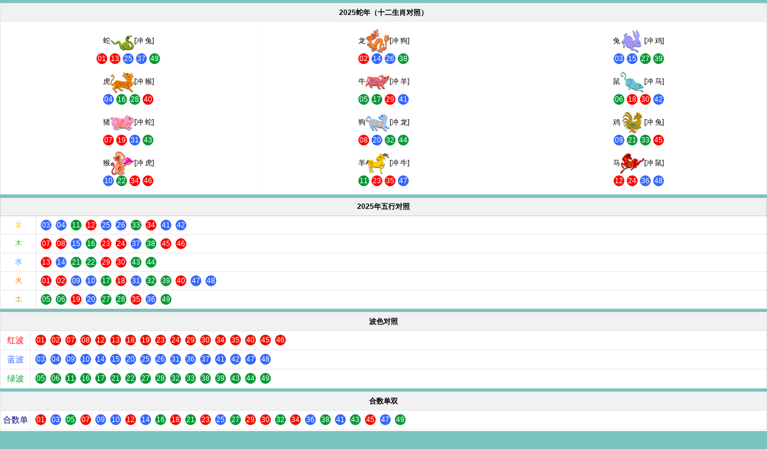

--- FILE ---
content_type: text/html; charset=utf-8
request_url: https://x199m669g.zgss168.top/zl/sx_iframe.aspx
body_size: 3945
content:
<!DOCTYPE html>
<html lang="en">
<head>
    <meta http-equiv="Content-Type" content="text/html; charset=utf-8">
    <meta name="viewport" content="width=device-width, user-scalable=no, initial-scale=1.0, maximum-scale=1.0, minimum-scale=1.0">
    <meta name="applicable-device" content="mobile">
    <meta name="apple-mobile-web-app-capable" content="yes">
    <meta name="apple-mobile-web-app-status-bar-style" content="black">
    <meta http-equiv="X-UA-Compatible" content="ie=edge">
    <script src="/js/jquery-1.11.2.min.js"></script>
    <script src="/js/LunarSolarConverter.js"></script>
    <style>
body,html{color:#000;font-size:12px;font-family:STHeiti,'Microsoft YaHei',Helvetica,Arial,sans-serif;}
html{background:#79c4be;background-attachment:fixed;}
body{margin:0 auto;}
*{-webkit-box-sizing:border-box;-moz-box-sizing:border-box;box-sizing:border-box;margin:0;padding:0;border:0;}
li,ol,ul{list-style:none;}
h1,h2,h3,h4,h5,h6{font-size:100%;}
a:link{text-decoration:none;}
a:visited{text-decoration:none;}
a:hover{text-decoration:none;}
a:active{text-decoration:none;}
a:focus{outline:0;}
a.hidefocus{outline:0;}
a{color:#000;text-decoration:none;}
i{display:inline-block;font-style:normal;}

table{width:100%;table-layout:fixed;}

.nullbox61{height:48px;}

.clearfix:after,.clearfix:before{display:table;content:"";}
.clearfix:after{clear:both;}
.clearfix:after{clear:both;display:block;visibility:hidden;overflow:hidden;height:0;content:".";}
        
.box{margin:5px 0;-webkit-border-radius:4px;-moz-border-radius:4px;border-radius:4px;background-color:#fff;}
.box img{width:100%;height:auto;max-width:100%;vertical-align:middle;}

.box table{border-collapse:collapse;table-layout:auto;}
.box table th.title{height:30px;border:1px solid #e6e6e6;background:#f1f1f1;text-align:center;font-weight:700;line-height:30px;}
.box table td{padding:6px;border:1px solid #e6e6e6;}
.box table td.left{padding-right:0;padding-left:0;width:50px;color:navy;text-align:center;font-size:1.2rem;}

/*号码颜色*/
.box td span.ball,.box ul li p span.ball{display:inline-block;margin:0 2px;width:18px;height:18px;border-radius:9px;color:#fff;text-align:center;font-size:12px;line-height:18px;}
.box span.bg_green{background:#093;}
.box span.bg_blue{background:#36f;}
.box span.bg_red{background:#f00f00;}

/*年五行对照*/
.sx th{height:30px;border:solid 1px #ccc;background:#f1f1f1;}
.sx td{padding:5px 0;border:solid 1px #d8ccb4;border-top:solid 0 #d8ccb4;background:#fff;text-align:center;word-wrap:break-word;}
.sx td.a-left{padding-right:5px;padding-left:5px;text-align:left;}
.sx span{display:inline-block;margin:0 2px;width:18px;height:18px;border-radius:9px;background:red;color:#fff;text-align:center;font-size:12px;line-height:18px;}
.sx span.green{background:#093;}
.sx span.blue{background:#36f;}

/*十二生肖对照*/
.sesx{border:1px solid #e6e6e6;}
.sesx .title{height:30px;border-bottom:1px solid #e6e6e6;background:#f1f1f1;text-align:center;font-weight:700;line-height:30px;}
.sesx ul{padding:8px 0;text-align:center;}
.sesx dl{word-wrap:break-word;font-size:12px;}
.sesx dl img{width:40px;height:auto;vertical-align:middle;}
.sesx ul li{float:left;padding:5px 0;width:33.33%;border-left:1px solid #f9f9f9}
.sesx ul li:nth-child(3n+1){border:none;}

/*生肖属性*/
.attribute td{text-align:center;font-size:1.1rem;padding:8px 0px;}
.attribute td li:first-child{border-bottom:1px dotted #F1F1F1;padding-bottom:5px;margin-bottom:5px}
.attribute td span{color:#0000FF}
.attribute td i{width:8px} 
    </style>
    <title>号码属性</title>
    <script type="text/javascript">
        var wxsx = ["金", "金", "火", "火", "木", "木", "土", "土", "金", "金", "火", "火", "水", "水", "土", "土", "金", "金", "木", "木", "水", "水", "土", "土", "火", "火", "木", "木", "水", "水"];
        var sxdy = [["猴", "虎"], ["羊", "牛"], ["马", "鼠"], ["蛇", "兔"], ["龙", "狗"], ["兔", "鸡"], ["虎", "猴"], ["牛", "羊"], ["鼠", "马"], ["猪", "蛇"], ["狗", "龙"], ["鸡", "兔"]];
        var xcxx = ["鼠 冲 马", "牛 冲 羊", "虎 冲 猴", "兔 冲 鸡", "龙 冲 狗", "蛇 冲 猪", "马 冲 鼠", "羊 冲 牛", "猴 冲 虎", "鸡 冲 兔", "狗 冲 龙", "猪 冲 蛇"];
        var bsrb = ["01", "02", "07", "08", "12", "13", "18", "19", "23", "24", "29", "30", "34", "35", "40", "45", "46"];
        var bsbb = ["03", "04", "09", "10", "14", "15", "20", "25", "26", "31", "36", "37", "41", "42", "47", "48"];
        var bslb = ["05", "06", "11", "16", "17", "21", "22", "27", "28", "32", "33", "38", "39", "43", "44", "49"];

        var nowdata = new Date();
        var LunarCalendarYear = 0; //当前农历年分可以修改，0--为当前时间转为农历年份
        if (LunarCalendarYear === 0) {
            LunarCalendarYear = GetDateLunarYear(nowdata); //转为农历年份
        }

        //获得波色
        function getBose(num) {
            if (bsrb.indexOf(num) != -1) {
                return "#f00";
            } else if (bsbb.indexOf(num) != -1) {
                return "#36f";
            } else {
                return "#093";
            }
        }

        //获得十二生肖对照
        function getZodiac(num) {
            var wb = "";
            for (var i = 0; i < 5; i++) {
                var number = i * 12 + num;
                var snumber = (number < 10) ? "0" + String(number) : String(number);
                if (number < 50) {
                    wb = wb + '<span style="background:' + getBose(snumber) + '">' + snumber + '</span>';
                }
            }
            return '<dt>' + sxdy[(2016 - LunarCalendarYear + num + 23) % 12][0] + '<img src="/css/tool/' + String((2016 - LunarCalendarYear + num + 23) % 12) + '.gif" />[冲 ' + sxdy[(2016 - LunarCalendarYear + num + 23) % 12][1] + ']</dt><dd>' + wb + '</dd>';
        }

        //获得五行对照
        function getWuhang(wx) {
            for (i = 1; i < 50; i++) {
                var si = (i < 10) ? "0" + String(i) : String(i);
                if (wxsx[(120 + LunarCalendarYear - 1983 - parseInt(si)) % 30] == wx) {
                    document.write('<span style="background:' + getBose(si) + '">' + si + '</span>&nbsp;');
                }
            }
        }

        //返回上页
        function historyBack() {
            var ref = document.referrer;
            if (ref.length > 0) {
                window.history.back(-1);
            } else {
                window.location.href = "/"
            }
        }
    </script>
</head>
<body>

    <!--十二生肖对照-->
    <div class="box">
        <div class="sesx sx">
            <div class="title">
                <script>document.write(LunarCalendarYear + sxdy[(2016 - LunarCalendarYear + 1 + 23) % 12][0])</script>年（十二生肖对照）
            </div>
            <ul class="clearfix">
                <script>
                    for (var i = 1; i <= 12; i++) {
                        document.write("<li><dl>" + getZodiac(i) + "</dl></li>");
                    }
                </script>
            </ul>
        </div>
    </div>

    <!--五行对照-->
    <div class="box sx">
        <table width="100%" border="0" cellspacing="0" cellpadding="0">
            <colgroup>
                <col width="60">
            </colgroup>
            <tbody>
                <tr>
                    <th colspan="2">
                        <script>document.write(LunarCalendarYear)</script>年五行对照
                    </th>
                </tr>
                <tr>
                    <td><font color="#ffcc00">金</font></td>
                    <td class="a-left" id="sx_wx_j">
                        <script>getWuhang("金")</script>
                    </td>
                </tr>
                <tr>
                    <td><font color="#33cc33">木</font></td>
                    <td class="a-left" id="sx_wx_m">
                        <script>getWuhang("木")</script>
                    </td>
                </tr>
                <tr>
                    <td><font color="#3399ff">水</font></td>
                    <td class="a-left" id="sx_wx_s">
                        <script>getWuhang("水")</script>
                    </td>
                </tr>
                <tr>
                    <td><font color="#ff6600">火</font></td>
                    <td class="a-left" id="sx_wx_h">
                        <script>getWuhang("火")</script>
                    </td>
                </tr>
                <tr>
                    <td><font color="#cc9900">土</font></td>
                    <td class="a-left" id="sx_wx_t">
                        <script>getWuhang("土")</script>
                    </td>
                </tr>
            </tbody>
        </table>
    </div>

    <!--波色对照-->
    <div class="box">
        <table>
            <tr>
                <th colspan="2" class="title">波色对照</th>
            </tr>
            <tr>
                <td class="left"><font color="#ff0000">红波</font></td>
                <td>
                    <span class="ball bg_red">01</span>
                    <span class="ball bg_red">02</span>
                    <span class="ball bg_red">07</span>
                    <span class="ball bg_red">08</span>
                    <span class="ball bg_red">12</span>
                    <span class="ball bg_red">13</span>
                    <span class="ball bg_red">18</span>
                    <span class="ball bg_red">19</span>
                    <span class="ball bg_red">23</span>
                    <span class="ball bg_red">24</span>
                    <span class="ball bg_red">29</span>
                    <span class="ball bg_red">30</span>
                    <span class="ball bg_red">34</span>
                    <span class="ball bg_red">35</span>
                    <span class="ball bg_red">40</span>
                    <span class="ball bg_red">45</span>
                    <span class="ball bg_red">46</span>
                </td>
            </tr>
            <tr>
                <td class="left"><font color="#3366ff">蓝波</font></td>
                <td>
                    <span class="ball bg_blue">03</span>
                    <span class="ball bg_blue">04</span>
                    <span class="ball bg_blue">09</span>
                    <span class="ball bg_blue">10</span>
                    <span class="ball bg_blue">14</span>
                    <span class="ball bg_blue">15</span>
                    <span class="ball bg_blue">20</span>
                    <span class="ball bg_blue">25</span>
                    <span class="ball bg_blue">26</span>
                    <span class="ball bg_blue">31</span>
                    <span class="ball bg_blue">36</span>
                    <span class="ball bg_blue">37</span>
                    <span class="ball bg_blue">41</span>
                    <span class="ball bg_blue">42</span>
                    <span class="ball bg_blue">47</span>
                    <span class="ball bg_blue">48</span>
                </td>
            </tr>
            <tr>
                <td class="left"><font color="#009933">绿波</font></td>
                <td>
                    <span class="ball bg_green">05</span>
                    <span class="ball bg_green">06</span>
                    <span class="ball bg_green">11</span>
                    <span class="ball bg_green">16</span>
                    <span class="ball bg_green">17</span>
                    <span class="ball bg_green">21</span>
                    <span class="ball bg_green">22</span>
                    <span class="ball bg_green">27</span>
                    <span class="ball bg_green">28</span>
                    <span class="ball bg_green">32</span>
                    <span class="ball bg_green">33</span>
                    <span class="ball bg_green">38</span>
                    <span class="ball bg_green">39</span>
                    <span class="ball bg_green">43</span>
                    <span class="ball bg_green">44</span>
                    <span class="ball bg_green">49</span>
                </td>
            </tr>
        </table>
    </div>

    <!--合数单双-->
    <div class="box">
        <table>
            <tr>
                <th colspan="2" class="title">合数单双</th>
            </tr>
            <tr>
                <td class="left">合数单</td>
                <td>
                    <span class="ball bg_red">01</span>
                    <span class="ball bg_blue">03</span>
                    <span class="ball bg_green">05</span>
                    <span class="ball bg_red">07</span>
                    <span class="ball bg_blue">09</span>
                    <span class="ball bg_blue">10</span>
                    <span class="ball bg_red">12</span>
                    <span class="ball bg_blue">14</span>
                    <span class="ball bg_green">16</span>
                    <span class="ball bg_red">18</span>
                    <span class="ball bg_green">21</span>
                    <span class="ball bg_red">23</span>
                    <span class="ball bg_blue">25</span>
                    <span class="ball bg_green">27</span>
                    <span class="ball bg_red">29</span>
                    <span class="ball bg_red">30</span>
                    <span class="ball bg_green">32</span>
                    <span class="ball bg_red">34</span>
                    <span class="ball bg_blue">36</span>
                    <span class="ball bg_green">38</span>
                    <span class="ball bg_blue">41</span>
                    <span class="ball bg_green">43</span>
                    <span class="ball bg_red">45</span>
                    <span class="ball bg_blue">47</span>
                    <span class="ball bg_green">49</span>
                </td>
            </tr>
            <tr>
                <td class="left">合数双</td>
                <td>
                    <span class="ball bg_red">02</span>
                    <span class="ball bg_blue">04</span>
                    <span class="ball bg_green">06</span>
                    <span class="ball bg_red">08</span>
                    <span class="ball bg_green">11</span>
                    <span class="ball bg_red">13</span>
                    <span class="ball bg_blue">15</span>
                    <span class="ball bg_green">17</span>
                    <span class="ball bg_red">19</span>
                    <span class="ball bg_blue">20</span>
                    <span class="ball bg_green">22</span>
                    <span class="ball bg_red">24</span>
                    <span class="ball bg_blue">26</span>
                    <span class="ball bg_green">28</span>
                    <span class="ball bg_blue">31</span>
                    <span class="ball bg_green">33</span>
                    <span class="ball bg_red">35</span>
                    <span class="ball bg_blue">37</span>
                    <span class="ball bg_green">39</span>
                    <span class="ball bg_red">40</span>
                    <span class="ball bg_blue">42</span>
                    <span class="ball bg_green">44</span>
                    <span class="ball bg_red">46</span>
                    <span class="ball bg_blue">48</span>
                </td>
            </tr>
        </table>
    </div>

    <!--生肖属性-->
    <div class="box">
        <table class="attribute">
            <tr>
                <th colspan="2" class="title">生肖属性</th>
            </tr>
            <tr><td><span>家禽： </span>牛、马、羊、鸡、狗、猪</td></tr>
            <tr><td><span>野兽： </span>鼠、虎、兔、龙、蛇、猴</td></tr>

            <tr><td><span>吉美： </span>兔、龙、蛇、马、羊、鸡</td></tr>
            <tr><td><span>凶丑： </span>鼠、牛、虎、猴、狗、猪</td></tr>

            <tr><td><span>阴性： </span>鼠、龙、蛇、马、狗、猪</td></tr>
            <tr><td><span>阳性： </span>牛、虎、兔、羊、猴、鸡</td></tr>

            <tr><td><span>单笔： </span>鼠、龙、蛇、马、鸡、猪</td></tr>
            <tr><td><span>双笔： </span>牛、虎、兔、羊、猴、狗</td></tr>

            <tr><td><span>天肖： </span>牛、兔、龙、马、猴、猪</td></tr>
            <tr><td><span>地肖： </span>鼠、虎、蛇、羊、鸡、狗</td></tr>

            <tr><td><span>黑中： </span>兔、龙、蛇、马、羊、猴</td></tr>
            <tr><td><span>白边： </span>鼠、牛、虎、鸡、狗、猪</td></tr>

            <tr><td><span>女肖： </span>兔、蛇、羊、鸡、猪(五宫肖)</td></tr>
            <tr><td><span>男肖： </span>鼠、牛、虎、龙、马、猴、狗</td></tr>

            <tr><td><span>三合： </span>鼠龙猴、牛蛇鸡、虎马狗、兔羊猪</td></tr>
            <tr><td><span>六合： </span>鼠牛、龙鸡、虎猪、蛇猴、兔狗、马羊</td></tr>

            <tr><td><span>琴： </span>兔蛇鸡<i></i><span>棋： </span>鼠牛狗<i></i><span>书： </span>虎龙马<i></i><span>画： </span>羊猴猪<i></i></td></tr>
            <tr><td><span>春： </span>虎兔龙<i></i><span>夏： </span>蛇马羊<i></i><span>秋： </span>猴鸡狗<i></i><span>冬： </span>鼠牛猪<i></i></td></tr>
            <tr><td><span>红肖： </span>马兔鼠鸡<i></i><span>蓝肖： </span>蛇虎猪猴<i></i><span>绿肖： </span>羊龙牛狗<i></i></td></tr>
        </table>
    </div>

<script defer src="https://static.cloudflareinsights.com/beacon.min.js/vcd15cbe7772f49c399c6a5babf22c1241717689176015" integrity="sha512-ZpsOmlRQV6y907TI0dKBHq9Md29nnaEIPlkf84rnaERnq6zvWvPUqr2ft8M1aS28oN72PdrCzSjY4U6VaAw1EQ==" data-cf-beacon='{"version":"2024.11.0","token":"121f5bca47444e1e976eb43cba143bd6","r":1,"server_timing":{"name":{"cfCacheStatus":true,"cfEdge":true,"cfExtPri":true,"cfL4":true,"cfOrigin":true,"cfSpeedBrain":true},"location_startswith":null}}' crossorigin="anonymous"></script>
</body>
</html>